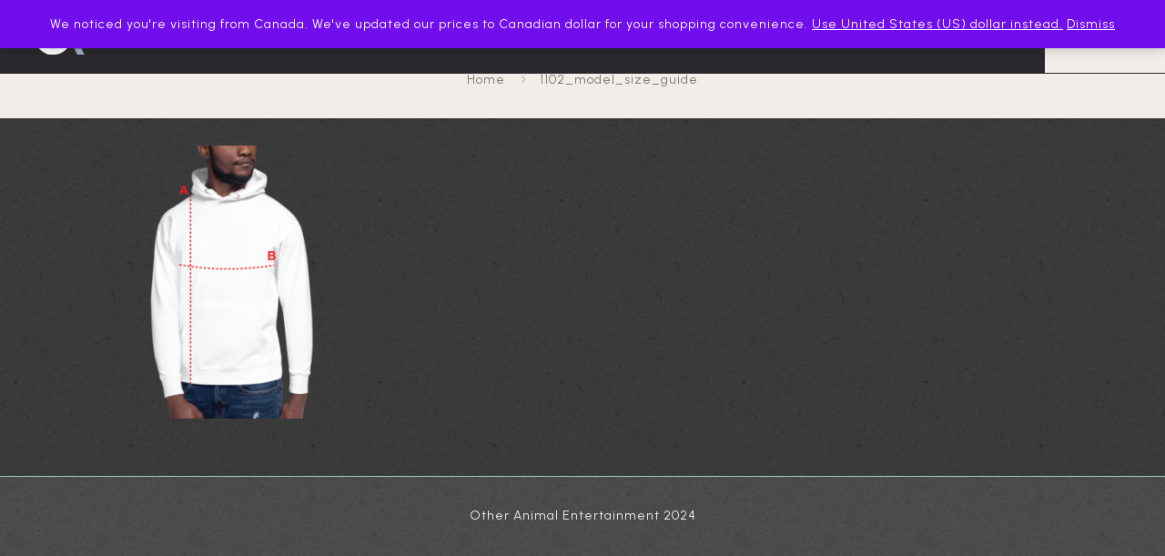

--- FILE ---
content_type: text/css
request_url: https://otheranimal.ca/wp-content/uploads/so-css/so-css-betheme.css?ver=1652889405
body_size: 88
content:
.if-zoom .image_frame:not(.has_border) .wp-caption-text {
  background-color: #29282d;
  color: #f1ede9;
}

.header-transparent #Top_bar .top_bar_left {
  background-color: #29282d;
}

#Header {
  background-color: #29282D;
}

.captcha-image {
  text-align: center;
  margin-left: 100px;
  margin-bottom: 15px;
}